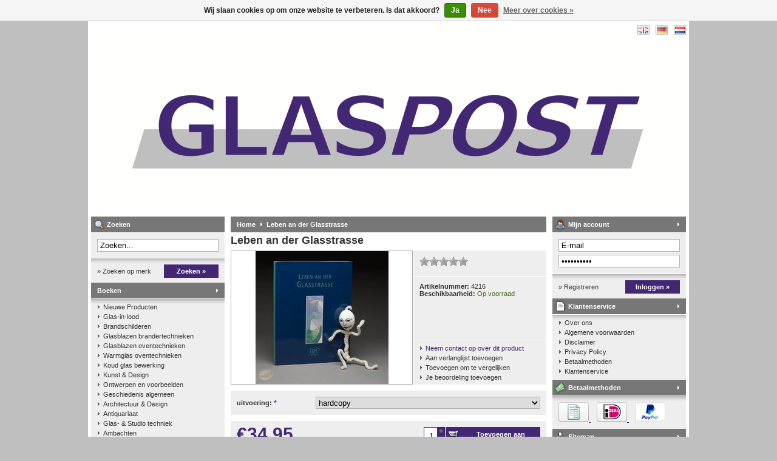

--- FILE ---
content_type: text/html;charset=utf-8
request_url: https://www.glaspost.com/nl/leben-an-der-glasstrasse.html
body_size: 4519
content:
<!DOCTYPE html PUBLIC "-//W3C//DTD XHTML 1.0 Transitional//EN" "http://www.w3.org/TR/xhtml1/DTD/xhtml1-transitional.dtd">
<html xmlns="http://www.w3.org/1999/xhtml" lang="nl" xml:lang="nl">
<head>
<meta charset="utf-8"/>
<!-- [START] 'blocks/head.rain' -->
<!--

  (c) 2008-2026 Lightspeed Netherlands B.V.
  http://www.lightspeedhq.com
  Generated: 03-02-2026 @ 11:26:06

-->
<link rel="canonical" href="https://www.glaspost.com/nl/leben-an-der-glasstrasse.html"/>
<link rel="alternate" href="https://www.glaspost.com/nl/index.rss" type="application/rss+xml" title="Nieuwe producten"/>
<link href="https://cdn.webshopapp.com/assets/cookielaw.css?2025-02-20" rel="stylesheet" type="text/css"/>
<meta name="robots" content="noodp,noydir"/>
<meta property="og:url" content="https://www.glaspost.com/nl/leben-an-der-glasstrasse.html?source=facebook"/>
<meta property="og:site_name" content="Glaspost"/>
<meta property="og:title" content="Leben an der Glasstrasse"/>
<meta property="og:description" content="Dit tweetalige boek (duits/engels) toont een momentopname van het glasleven in het Beierse woud en het woud in de Oberpfalz.Het boek leidt je langs bewaard gebl"/>
<meta property="og:image" content="https://cdn.webshopapp.com/shops/8774/files/10612978/leben-an-der-glasstrasse.jpg"/>
<!--[if lt IE 9]>
<script src="https://cdn.webshopapp.com/assets/html5shiv.js?2025-02-20"></script>
<![endif]-->
<!-- [END] 'blocks/head.rain' -->
<title>Leben an der Glasstrasse - Glaspost</title>
<meta name="description" content="Dit tweetalige boek (duits/engels) toont een momentopname van het glasleven in het Beierse woud en het woud in de Oberpfalz.Het boek leidt je langs bewaard gebl" />
<meta name="keywords" content="Leben, an, der, Glasstrasse" />
<meta name="viewport" content="width=1024" />
<link rel="shortcut icon" href="https://cdn.webshopapp.com/shops/8774/themes/1753/assets/favicon.ico?20240205205743" type="image/x-icon" />
<link href="https://cdn.webshopapp.com/assets/jquery-fancybox-1-3-4.css?2025-02-20" rel="stylesheet" type="text/css" />
<link href="https://cdn.webshopapp.com/shops/8774/themes/1753/assets/stylesheet.css?20240205205743" rel="stylesheet" type="text/css" />
<script src="https://cdn.webshopapp.com/assets/jquery-1-5-1.js?2025-02-20" type="text/javascript"></script>
<script src="https://cdn.webshopapp.com/assets/jquery-ui-1-8-11.js?2025-02-20" type="text/javascript"></script>
<script src="https://cdn.webshopapp.com/assets/jquery-slides-1-1-4.js?2025-02-20" type="text/javascript"></script>
<script src="https://cdn.webshopapp.com/assets/jquery-fancybox-1-3-4.js?2025-02-20" type="text/javascript"></script>
</head>
<body id="shop">
<div id="background">
<div id="wrapper">
  <div id="header" style="height:321px;">
    <div class="logo"><h1><a href="https://www.glaspost.com/nl/" title="Glaspost - boeken over glas" style="height:321px;">Glaspost - boeken over glas</a></h1></div>
    <div class="right">
      <div class="settings">
                  <a href="https://www.glaspost.com/nl/" class="flaglink" title="Nederlands" lang="nl"><span class="nl">Nederlands</span></a>
                  <a href="https://www.glaspost.com/de/" class="flaglink" title="Deutsch" lang="de"><span class="de">Deutsch</span></a>
                  <a href="https://www.glaspost.com/en/" class="flaglink" title="English" lang="en"><span class="en">English</span></a>
              </div>
          </div>
    <div class="clear"></div>
  </div>
  <div id="content">
      <div id="content_left">
      <div class="title"><div class="isearch">Zoeken</div></div>
<div class="search">
  <form action="https://www.glaspost.com/nl/search/" method="get" id="form_search">
  <div class="input">
    <input type="text" name="q" value="Zoeken..." onfocus="if(this.value=='Zoeken...'){this.value='';};" id="form_search_input" />
  </div>
  <div class="submit">
    <div class="brand"><a href="https://www.glaspost.com/nl/brands/" title="Zoeken op merk">&raquo; Zoeken op merk</a></div>
    <div class="button"><a href="#" onclick="$('#form_search').submit();" title="Zoeken">Zoeken &raquo;</a></div>
    <div class="clear"></div>
  </div>
  </form>
</div>
<div class="title plain"><div class="icategory"><a href="https://www.glaspost.com/nl/boeken/" title="Boeken">Boeken</a></div></div>
      <div class="box">
      <ul class="list">
              <li><a href="https://www.glaspost.com/nl/boeken/nieuwe-producten/" title="Nieuwe Producten">Nieuwe Producten</a>
                </li>
              <li><a href="https://www.glaspost.com/nl/boeken/glas-in-lood/" title="Glas-in-lood">Glas-in-lood</a>
                </li>
              <li><a href="https://www.glaspost.com/nl/boeken/brandschilderen/" title="Brandschilderen">Brandschilderen</a>
                </li>
              <li><a href="https://www.glaspost.com/nl/boeken/glasblazen-brandertechnieken/" title="Glasblazen brandertechnieken">Glasblazen brandertechnieken</a>
                </li>
              <li><a href="https://www.glaspost.com/nl/boeken/glasblazen-oventechnieken/" title="Glasblazen oventechnieken">Glasblazen oventechnieken</a>
                </li>
              <li><a href="https://www.glaspost.com/nl/boeken/warmglas-oventechnieken/" title="Warmglas oventechnieken">Warmglas oventechnieken</a>
                </li>
              <li><a href="https://www.glaspost.com/nl/boeken/koud-glas-bewerking/" title="Koud glas bewerking">Koud glas bewerking</a>
                </li>
              <li><a href="https://www.glaspost.com/nl/boeken/kunst-design/" title="Kunst &amp; Design">Kunst &amp; Design</a>
                </li>
              <li><a href="https://www.glaspost.com/nl/boeken/ontwerpen-en-voorbeelden/" title="Ontwerpen en voorbeelden">Ontwerpen en voorbeelden</a>
                </li>
              <li><a href="https://www.glaspost.com/nl/boeken/geschiedenis-algemeen/" title="Geschiedenis algemeen">Geschiedenis algemeen</a>
                </li>
              <li><a href="https://www.glaspost.com/nl/boeken/architectuur-design/" title="Architectuur &amp; Design">Architectuur &amp; Design</a>
                </li>
              <li><a href="https://www.glaspost.com/nl/boeken/antiquariaat/" title="Antiquariaat">Antiquariaat</a>
                </li>
              <li><a href="https://www.glaspost.com/nl/boeken/glas-studio-techniek/" title="Glas- &amp; Studio techniek">Glas- &amp; Studio techniek</a>
                </li>
              <li><a href="https://www.glaspost.com/nl/boeken/ambachten/" title="Ambachten">Ambachten</a>
                </li>
              <li><a href="https://www.glaspost.com/nl/boeken/mozaiek/" title="Mozaiek">Mozaiek</a>
                </li>
              <li><a href="https://www.glaspost.com/nl/boeken/overigen/" title="Overigen">Overigen</a>
                </li>
            </ul>
    </div>
      </div>
    <div id="content_middle" class="content">
      <div class="title">
              <a href="https://www.glaspost.com/nl/" title="Home">Home</a>
                  <a href="https://www.glaspost.com/nl/leben-an-der-glasstrasse.html" title="Leben an der Glasstrasse" class="arrow">Leben an der Glasstrasse</a>
                    </div>
            <h1>Leben an der Glasstrasse</h1>
<div id="productinfo">
  <div id="product_images">
    <div id="slides" class="slides">
      <div class="slides_container">
              <div class="slide">
          <a href="https://cdn.webshopapp.com/shops/8774/files/10612978/leben-an-der-glasstrasse.jpg" title="Leben an der Glasstrasse" rel="fancybox">
            <img src="https://cdn.webshopapp.com/shops/8774/files/10612978/298x219x2/leben-an-der-glasstrasse.jpg" width="298" height="219" alt="Leben an der Glasstrasse" />
          </a>
        </div>
              <div class="slide">
          <a href="https://cdn.webshopapp.com/shops/8774/files/10612983/leben-an-der-glasstrasse.jpg" title="Leben an der Glasstrasse" rel="fancybox">
            <img src="https://cdn.webshopapp.com/shops/8774/files/10612983/298x219x2/leben-an-der-glasstrasse.jpg" width="298" height="219" alt="Leben an der Glasstrasse" />
          </a>
        </div>
              <div class="slide">
          <a href="https://cdn.webshopapp.com/shops/8774/files/10612988/leben-an-der-glasstrasse.jpg" title="Leben an der Glasstrasse" rel="fancybox">
            <img src="https://cdn.webshopapp.com/shops/8774/files/10612988/298x219x2/leben-an-der-glasstrasse.jpg" width="298" height="219" alt="Leben an der Glasstrasse" />
          </a>
        </div>
            </div>
    </div>
  </div>
  <div id="product_order">
    <div class="info">
      <div class="topinfo">
        <div class="stars">
          <div class="stars_bg"><div class="stars_on" style="width:0px;"></div></div>
                  </div>
        <div class="brand">
                  </div>
        <div class="clear"></div>
      </div>
      <div class="options">
        <strong>Artikelnummer:</strong> 4216
                  <br /><strong>Beschikbaarheid:</strong>
                      <span class="green">Op voorraad</span>
                                        </div>
      <div class="links">
        <ul>
          <li><a href="https://www.glaspost.com/nl/service/?subject=4216" title="Neem contact op" rel="nofollow" class="active">Neem contact op over dit product</a></li>
          <li><a href="https://www.glaspost.com/nl/account/wishlistAdd/6033700/" title="Aan verlanglijst toevoegen" rel="nofollow">Aan verlanglijst toevoegen</a></li>
          <li><a href="https://www.glaspost.com/nl/compare/add/10685920/" title="Toevoegen om te vergelijken" rel="nofollow">Toevoegen om te vergelijken</a></li>
          <li><a href="https://www.glaspost.com/nl/account/review/6033700/" title="Je beoordeling toevoegen" rel="nofollow">Je beoordeling toevoegen</a></li>
        </ul>
      </div>
    </div>
  </div>
  <div class="clear"></div>
</div>

<form action="https://www.glaspost.com/nl/cart/add/10685920/" id="product_configure_form" method="post">
<div id="productoptions">
  <input type="hidden" name="bundle_id" id="product_configure_bundle_id" value="">
<div class="product-configure">
  <div class="product-configure-options" aria-label="Select an option of the product. This will reload the page to show the new option." role="region">
    <div class="product-configure-options-option">
      <label for="product_configure_option_20023">uitvoering: <em aria-hidden="true">*</em></label>
      <select name="option[20023]" id="product_configure_option_20023" onchange="document.getElementById('product_configure_form').action = 'https://www.glaspost.com/nl/product/options/6033700/'; document.getElementById('product_configure_form').submit();" aria-required="true">
        <option value="67262" selected="selected">hardcopy</option>
      </select>
      <div class="product-configure-clear"></div>
    </div>
  </div>
</div>

</div>
<div style="height:auto;"id="productorder">
  <div id="product_price" class="price">
    <div class="big">€34,95</div>
        <div style="" class="type">
              Incl. btw
                  </div>
    <div class="clear"></div>
  </div>
      <div class="button" id="productorder_add">
      <div class="amount"><input type="text" name="quantity" value="1" id="product_amount" /></div>
      <div class="change"><a href="javascript:;" onclick="quantity_change('up');" title="+" class="up">+</a><a href="javascript:;" onclick="quantity_change('down');" title="-" class="down">-</a></div>
      <div class="link"><a href="#" onclick="$('#product_configure_form').submit();" title="Toevoegen aan winkelwagen">Toevoegen aan winkelwagen</a></div>
      <div class="clear"></div>
    </div>
    <div class="clear"></div>
</div>
</form>


<div id="productcontent">
  <div class="nav" id="productcontent_nav">
    <a href="javascript:;" onclick="product_tabs('info');" class="active" id="product_btn_info" title="Informatie">Informatie</a>
    <a href="javascript:;" onclick="product_tabs('specs');" id="product_btn_specs" title="Specificaties">Specificaties</a>
    <a href="javascript:;" onclick="product_tabs('reviews');" id="product_btn_reviews" title="Reviews">Reviews <span>(0)</span></a>
    <a href="javascript:;" onclick="product_tabs('tags');" id="product_btn_tags" title="Tags">Tags <span>(0)</span></a>
    <a href="javascript:;" onclick="product_tabs('info');window.print();" id="product_btn_print" title="Afdrukken">Afdrukken</a>
  </div>
  <div class="inner" id="productcontent_inner">
    <div id="product_content_info" class="block">
      <div class="wysiwyg">
        <p>Dit tweetalige boek (duits/engels) toont een momentopname van het glasleven in het Beierse woud en het woud in de Oberpfalz. Het geeft antwoord op vragen als: Waar en hoe leeft het materiaal in deze traditierijke glas-regio?</p>
<p>Het boek laat de vele manieren zien waarop je glas kunt beleven. Glas is spannend en veelzijdig: als wijnglas, als object, als vormgevend element of sculptuur...<br />Het boek leidt je langs bewaard gebleven traditionele glashutten, langs innovatieve industriële glasbedrijven, langs werkplaatsen van glaskunstenaars en galerieën.</p>
      </div>
    </div>
    <div id="product_content_specs" class="block hide">
              Geen specificaties gevonden...
          </div>
    <div id="product_content_reviews" class="block hide">
      <div class="score">
        <div class="stars">
          <div class="stars_bg"><div class="stars_on" style="width:0px;"></div></div>
        </div>
        <div class="stars_score">
          <strong>
                    </strong>
        </div>
        <a href="https://www.glaspost.com/nl/account/review/6033700/" title="Je beoordeling toevoegen" rel="nofollow">Je beoordeling toevoegen &raquo;</a>
        <div class="clear"></div>
      </div>
      <div id="product_content_reviews_ajax">
                  Geen reviews gevonden...
              </div>
    </div>
    <div id="product_content_tags" class="block hide tags">
              Geen tags gevonden...
            <form action="https://www.glaspost.com/nl/account/tag/6033700/" method="post" id="form_tag">
        <input type="hidden" name="key" value="f94521dba7264362eb02a3f4f8825ab2" />
        <div class="add">      
          <input type="text" name="tags" value="Uw tags toevoegen..." onfocus="if(this.value=='Uw tags toevoegen...'){this.value='';}" onblur="if(this.value==''){this.value='Uw tags toevoegen...';}" id="form_tag_input" />
          <a href="javascript:;" onclick="if($('#form_tag_input').value!=='Uw tags toevoegen...'){$('#form_tag').submit();}" title="Toevoegen">Toevoegen &raquo;</a>
          <div class="clear"></div>
          Gebruik komma&#039;s om tags te scheiden.
        </div>
      </form>
    </div>
  </div>
</div>


<script type="text/javascript">
function quantity_change(way){
  quantity = $('#product_amount').val();
  if(way=='up'){
    quantity++;
  } else {
    quantity--;
  }
  if(quantity<1){
    quantity = 1;
  }
  if(quantity>2){
    quantity = 2;
  }
  $('#product_amount').val(quantity);
}
  
function product_tabs(tab){
  $('#productcontent .nav a').removeClass('active');
  $('#productcontent .inner .block').addClass('hide');
  
  $('#product_btn_'+tab).addClass('active');
  $('#product_content_'+tab).removeClass('hide');
}

$(function(){
  $('#slides').slides({
    play: 3000,
    hoverPause: true,
    generateNextPrev: true
  });
});

$(function(){
  $("a[rel=fancybox]").fancybox({
    padding       : 0,
    transitionIn  : 'elastic',
    transitionOut : 'elastic',
    titleFormat   : function(title, currentArray, currentIndex, currentOpts) {
      return '<table id="fancybox-title-float-wrap" cellpadding="0" cellspacing="0"><tr><td id="fancybox-title-float-left"></td><td id="fancybox-title-float-main">Image ' + (currentIndex + 1) + ' / ' + currentArray.length + ' - '+ title +'</td><td id="fancybox-title-float-right"></td></tr></table>';
    },
    hideOnContentClick: true
  });
});
</script>      <div id="gototop"><a href="#" title="Back to top">Back to top</a></div>
    </div>
    <div id="content_right" class="content">
      

<div class="title"><div class="iaccount"><a href="https://www.glaspost.com/nl/account/" title="Mijn account" rel="nofollow">Mijn account</a></div></div>
  <div class="login">
    <form action="https://www.glaspost.com/nl/account/loginPost/" method="post" id="form_login">
    <input type="hidden" name="key" value="f94521dba7264362eb02a3f4f8825ab2" />
      <div class="input">
        <input type="hidden" name="type" value="login" />
        <input type="text" name="email" value="E-mail" onfocus="if(this.value=='E-mail'){this.value='';};" />
        <input type="password" name="password" value="Wachtwoord" onfocus="if(this.value=='Wachtwoord'){this.value='';};" />
      </div>
      <div class="register">
        <div class="new"><a href="https://www.glaspost.com/nl/account/" title="Registreren" rel="nofollow">&raquo; Registreren</a></div>
        <div class="button"><a href="#" onclick="$('#form_login').submit();" title="Inloggen">Inloggen &raquo;</a></div>
        <div class="clear"></div>
      </div>
    </form>
  </div>


<div class="title"><div class="iservice"><a href="https://www.glaspost.com/nl/service/" title="Klantenservice">Klantenservice</a></div></div>
<div class="box">
  <ul class="list">
          <li><a href="https://www.glaspost.com/nl/service/about/" title="Over ons">Over ons</a></li>
          <li><a href="https://www.glaspost.com/nl/service/general-terms-conditions/" title="Algemene voorwaarden">Algemene voorwaarden</a></li>
          <li><a href="https://www.glaspost.com/nl/service/disclaimer/" title="Disclaimer">Disclaimer</a></li>
          <li><a href="https://www.glaspost.com/nl/service/privacy-policy/" title="Privacy Policy">Privacy Policy</a></li>
          <li><a href="https://www.glaspost.com/nl/service/payment-methods/" title="Betaalmethoden">Betaalmethoden</a></li>
          <li><a href="https://www.glaspost.com/nl/service/" title="Klantenservice">Klantenservice</a></li>
      </ul>
</div>
<div class="title"><div class="ipayment"><a href="https://www.glaspost.com/nl/service/payment-methods/" title="Betaalmethoden">Betaalmethoden</a></div></div>
<div class="box_payments">
  <a href="https://www.glaspost.com/nl/service/payment-methods/" title="Betaalmethoden">
          <img src="https://cdn.webshopapp.com/assets/icon-payment-invoice.png?2025-02-20" alt="Invoice" />
          <img src="https://cdn.webshopapp.com/assets/icon-payment-ideal.png?2025-02-20" alt="iDEAL" />
          <img src="https://cdn.webshopapp.com/assets/icon-payment-paypal.png?2025-02-20" alt="PayPal" />
      </a>
</div>
<div class="title"><div class="isitemap"><a href="https://www.glaspost.com/nl/sitemap/" title="Sitemap">Sitemap</a></div></div>    </div>
  </div>
  <div class="clear"></div>
    <div id="footer">
          <a href="https://www.glaspost.com/nl/service/about/" title="Over ons">Over ons</a>
       -           <a href="https://www.glaspost.com/nl/service/general-terms-conditions/" title="Algemene voorwaarden">Algemene voorwaarden</a>
       -           <a href="https://www.glaspost.com/nl/service/disclaimer/" title="Disclaimer">Disclaimer</a>
       -           <a href="https://www.glaspost.com/nl/service/privacy-policy/" title="Privacy Policy">Privacy Policy</a>
       -           <a href="https://www.glaspost.com/nl/service/payment-methods/" title="Betaalmethoden">Betaalmethoden</a>
       -           <a href="https://www.glaspost.com/nl/service/" title="Klantenservice">Klantenservice</a>
              <br />
    &copy; Copyright 2026 Glaspost
          - Powered by
              <a href="https://www.lightspeedhq.nl/" title="Lightspeed" target="_blank">Lightspeed</a>
                    </div>
</div>
</div>
<!-- [START] 'blocks/body.rain' -->
<script>
(function () {
  var s = document.createElement('script');
  s.type = 'text/javascript';
  s.async = true;
  s.src = 'https://www.glaspost.com/nl/services/stats/pageview.js?product=6033700&hash=47d2';
  ( document.getElementsByTagName('head')[0] || document.getElementsByTagName('body')[0] ).appendChild(s);
})();
</script>
  <div class="wsa-cookielaw">
            Wij slaan cookies op om onze website te verbeteren. Is dat akkoord?
      <a href="https://www.glaspost.com/nl/cookielaw/optIn/" class="wsa-cookielaw-button wsa-cookielaw-button-green" rel="nofollow" title="Ja">Ja</a>
      <a href="https://www.glaspost.com/nl/cookielaw/optOut/" class="wsa-cookielaw-button wsa-cookielaw-button-red" rel="nofollow" title="Nee">Nee</a>
      <a href="https://www.glaspost.com/nl/service/privacy-policy/" class="wsa-cookielaw-link" rel="nofollow" title="Meer over cookies">Meer over cookies &raquo;</a>
      </div>
<!-- [END] 'blocks/body.rain' -->
</body>
</html>

--- FILE ---
content_type: text/javascript;charset=utf-8
request_url: https://www.glaspost.com/nl/services/stats/pageview.js?product=6033700&hash=47d2
body_size: -411
content:
// SEOshop 03-02-2026 11:26:07